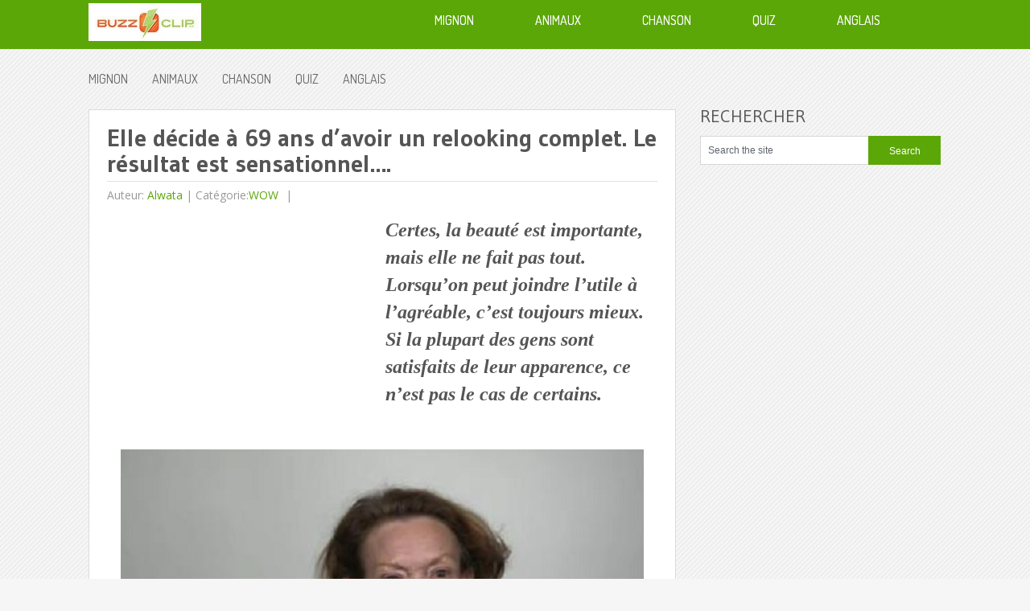

--- FILE ---
content_type: text/html; charset=utf-8
request_url: https://www.google.com/recaptcha/api2/aframe
body_size: 269
content:
<!DOCTYPE HTML><html><head><meta http-equiv="content-type" content="text/html; charset=UTF-8"></head><body><script nonce="KEdJzTOrZeHajGWp4NG54Q">/** Anti-fraud and anti-abuse applications only. See google.com/recaptcha */ try{var clients={'sodar':'https://pagead2.googlesyndication.com/pagead/sodar?'};window.addEventListener("message",function(a){try{if(a.source===window.parent){var b=JSON.parse(a.data);var c=clients[b['id']];if(c){var d=document.createElement('img');d.src=c+b['params']+'&rc='+(localStorage.getItem("rc::a")?sessionStorage.getItem("rc::b"):"");window.document.body.appendChild(d);sessionStorage.setItem("rc::e",parseInt(sessionStorage.getItem("rc::e")||0)+1);localStorage.setItem("rc::h",'1769793678327');}}}catch(b){}});window.parent.postMessage("_grecaptcha_ready", "*");}catch(b){}</script></body></html>

--- FILE ---
content_type: application/javascript; charset=utf-8
request_url: https://fundingchoicesmessages.google.com/f/AGSKWxWToqJtHn-Cwp1Id8Xt031hTyrHbholBhUZ9ujQdiRSFoTq0Yr64sw3sMXIacUgN83BOSsiuWt6HfpIMjM2F9MfWZfdyUyZAIZPjsSpR9gNBxXVFdiRRoaS8nsfA2Ehk-kLBoQynZtWaAXel5PmjzRp24Msopml9_VN5MkTe-SWfQgryIJWt-DRxdmU/_/my-ad-integration./BackgroundAd40./admedia./layer-ad.-advert3.
body_size: -1283
content:
window['2462783b-d17f-4567-89ae-1560b97e896c'] = true;